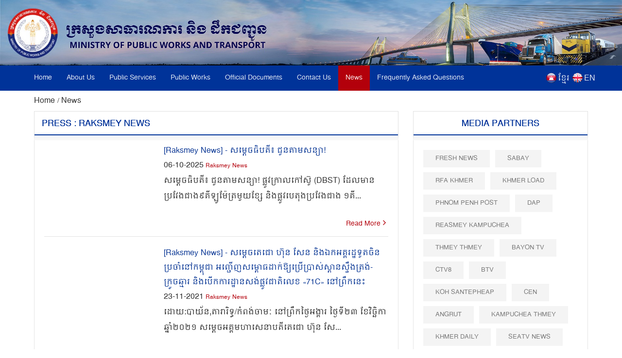

--- FILE ---
content_type: text/html; charset=UTF-8
request_url: https://www.mpwt.gov.kh/en/press?source=199&title=Raksmey+News
body_size: 10581
content:
<!DOCTYPE html>
<html lang = "en">

<head>
    <meta http-equiv="content-type" content="text/html;charset=UTF-8">
    <link rel="shortcut icon" href="https://www.mpwt.gov.kh/public/frontend/images/favicon.ico" type="image/x-icon">
    <title> Press : Raksmey News </title>
    <meta name="description" content=" " />
    <meta name="keywords" content="MPWT - Ministry of Public Works and Transport" />
    
    <!-- facebook meta--> 
    <html prefix="og: http://ogp.me/ns#">
    <meta property="og:type" content="website" />
    <meta property="og:site_name" content="ក្រសួងសាធារណការ និងដឹកជញ្ជូន (MPWT)"/>
    <meta name="twitter:card" content="summary_large_image" />
    <meta name="twitter:image" content="https://www.mpwt.gov.kh/public/uploads/banner/image/1541403910.png">
    <meta name="twitter:title" content="Press : Raksmey News">
    <meta name="twitter:description" content="">
    <meta property="og:url" content="https://www.mpwt.gov.kh/en/press" />
    
    <meta property="og:title" content=" Press : Raksmey News" />
    <meta property="og:description" content="" />
    <meta property="og:image" content="https://www.mpwt.gov.kh/public/uploads/banner/image/1541403910.png" />
    
    

    
    

    
    
   

    
    <link href="https://www.mpwt.gov.kh/public/frontend/css/bootstrap.css" rel="stylesheet">
    <link href="https://www.mpwt.gov.kh/public/frontend/css/style.css" rel="stylesheet">
    <!-- Responsive -->
    <meta http-equiv="X-UA-Compatible" content="IE=edge">
    <meta name="viewport" content="width=device-width, initial-scale=1.0, maximum-scale=1.0, user-scalable=0">
    <link href="https://www.mpwt.gov.kh/public/frontend/css/responsive.css" rel="stylesheet">
    <link href="https://www.mpwt.gov.kh/public/frontend/css/camcyber.css" rel="stylesheet">
        <link href="https://www.mpwt.gov.kh/public/frontend/css/en_styles.css" rel="stylesheet">
    
</head>

<body>
    <div id="fb-root"></div>
    <script>
        (function(d, s, id) {
            var js, fjs = d.getElementsByTagName(s)[0];
            if (d.getElementById(id)) return;
            js = d.createElement(s);
            js.id = id;
            js.src = 'https://connect.facebook.net/en_US/sdk.js#xfbml=1&version=v3.0';
            fjs.parentNode.insertBefore(js, fjs);
        }(document, 'script', 'facebook-jssdk'));
    </script>

    <div class="page-wrapper">
        <!-- Main Header-->
        <header class="main-header">
            <!--Header-Upper-->
            <div class="">
                 <a href="https://www.mpwt.gov.kh/en/home"> <img src="https://www.mpwt.gov.kh/public/uploads/banner/image/1534451400.jpg" class="hidden-xs img img-responsive full-width" /> </a>                 <a href="https://www.mpwt.gov.kh/en/home"><img src="https://www.mpwt.gov.kh/public/uploads/banner/image/1534928468.jpg" class="visible-xs img-responsive" /></a>            </div>
            <!--End Header Upper-->

            <!--Header Lower-->
            <div class="header-lower visible-xs visible-md visible-sm">
                <div class="auto-container">
                    <div class="nav-outer clearfix">
                        <!-- Main Menu -->
                        <nav class="main-menu">
                            <div class="navbar-header">
                                <!-- Toggle Button -->
                                <button type="button" class="navbar-toggle" data-toggle="collapse" data-target=".navbar-collapse">
                                    <span class="icon-bar"></span>
                                    <span class="icon-bar"></span>
                                    <span class="icon-bar"></span>
                                </button>
                            </div>
                           
                           <div class="navbar-collapse collapse clearfix">
    <ul class="navigation clearfix">
        <li class=""><a href="https://www.mpwt.gov.kh/en/home">Home</a></li>
        <li class="dropdown "><a href="#">About Us</a>
            <ul class="padding_ul">
                <li  ><a href="https://www.mpwt.gov.kh/en/about-us/mission-and-vision">Mission and Vision</a></li>
                <!-- <li  ><a href="https://www.mpwt.gov.kh/en/about-us/the-senior-minister">The Minister</a></li> -->
                <li  ><a href="https://www.mpwt.gov.kh/en/about-us/message-from-minister">Message From Minister</a></li>
                <li  ><a href="https://www.mpwt.gov.kh/en/about-us/organization-chart">Organization Chart</a></li>
            </ul>
        </li>

                                                <li class="dropdown "><a href="#">Public Services</a>
                    <ul class="padding_ul">
                                                <li  ><a href="https://www.mpwt.gov.kh/en/public-services/vehicle-registration">Vehicle Registration</a></li>
                                                <li  ><a href="https://www.mpwt.gov.kh/en/public-services/technical-inspection">Technical Inspection</a></li>
                                                <li  ><a href="https://www.mpwt.gov.kh/en/public-services/driver-s-license">Driver&#039;s License</a></li>
                                                <li  ><a href="https://www.mpwt.gov.kh/en/public-services/railway-services">Railway Services</a></li>
                                                <li  ><a href="https://www.mpwt.gov.kh/en/public-services/water-taxi">Water Taxi</a></li>
                                                <li  ><a href="https://www.mpwt.gov.kh/en/public-services/transport-licensing">Transport Licensing</a></li>
                                            </ul>
                </li>
                    
                                                <li class="dropdown "><a href="#">Public Works</a>
                    <ul class="padding_ul">
                                                    <li class="    ">
                                <a href="https://www.mpwt.gov.kh/en/public-works/expressways">Expressways </a>

                                    <ul class="padding_ul">
                                        <li class="sub-menu-active"><a href="https://www.mpwt.gov.kh/en/public-works/expressways">Expressways</a></li>
                                        <li class="sub-menu-active"><a href="https://www.mpwt.gov.kh/en/public-works/expressways/wassip">WASSIP</a></li>
                                    </ul>
                            </li>
                                                    <li class="    dropdown   ">
                                <a href="https://www.mpwt.gov.kh/en/public-works/sewage-system">Sewage systems </a>

                                    <ul class="padding_ul">
                                        <li class="sub-menu-active"><a href="https://www.mpwt.gov.kh/en/public-works/sewage-system">Sewage systems</a></li>
                                        <li class="sub-menu-active"><a href="https://www.mpwt.gov.kh/en/public-works/sewage-system/wassip">WASSIP</a></li>
                                    </ul>
                            </li>
                                                    <li class="    ">
                                <a href="https://www.mpwt.gov.kh/en/public-works/road-infrastructure">Road infrastructure </a>

                                    <ul class="padding_ul">
                                        <li class="sub-menu-active"><a href="https://www.mpwt.gov.kh/en/public-works/road-infrastructure">Road infrastructure</a></li>
                                        <li class="sub-menu-active"><a href="https://www.mpwt.gov.kh/en/public-works/road-infrastructure/wassip">WASSIP</a></li>
                                    </ul>
                            </li>
                                            </ul>
                </li>
                    
                                                 <li class="dropdown "><a href="#">Official Documents</a>
                    <ul class="padding_ul">
                        
                                                                                    <li  ><a href="https://www.mpwt.gov.kh/en/documents/laws">Laws</a></li>
                            
                        
                                                                                    <li  ><a href="https://www.mpwt.gov.kh/en/documents/decree">Royal Decree</a></li>
                            
                        
                                                                                    <li  ><a href="https://www.mpwt.gov.kh/en/documents/sub-decree">Sub-Decree</a></li>
                            
                        
                                                                                    <li  ><a href="https://www.mpwt.gov.kh/en/documents/declaration">Prakas</a></li>
                            
                        
                                                                                    <li  ><a href="https://www.mpwt.gov.kh/en/documents/decision">Decision</a></li>
                            
                        
                                                                                    <li  ><a href="https://www.mpwt.gov.kh/en/documents/instruction">Instruction</a></li>
                            
                        
                                                                                    <li  ><a href="https://www.mpwt.gov.kh/en/documents/notice">Announcements</a></li>
                            
                        
                                                                                    <li  ><a href="https://www.mpwt.gov.kh/en/documents/relevant-documents-of-international-project">International Project</a></li>
                            
                        
                                                                                    <li  ><a href="https://www.mpwt.gov.kh/en/documents/order">Order</a></li>
                            
                        
                                                                                    <li  ><a href="https://www.mpwt.gov.kh/en/documents/policy">Policy</a></li>
                            
                        
                                                                                    <li  ><a href="https://www.mpwt.gov.kh/en/documents/agreement-mou">Agreement &amp; MOU</a></li>
                            
                        
                                                                                    <li  ><a href="https://www.mpwt.gov.kh/en/documents/other">Other</a></li>
                            
                        
                                            </ul>
                </li>
                    

                                                <li class="dropdown "><a href="#">Contact Us</a>
                    <ul class="padding_ul">
                                                   <li  ><a href="https://www.mpwt.gov.kh/en/contact-us/cabinet-of-minister-and-advisors">Cabinet of Minister and Advisors</a></li>
                                                   <li  ><a href="https://www.mpwt.gov.kh/en/contact-us/general-department-of-land-transport">General Department of Land Transport</a></li>
                                                   <li  ><a href="https://www.mpwt.gov.kh/en/contact-us/general-department-of-administration-and-finance">General Department of Administration and Finance</a></li>
                                                   <li  ><a href="https://www.mpwt.gov.kh/en/contact-us/general-department-of-planning-and-policy">General Department of Planning and Policy</a></li>
                                                   <li  ><a href="https://www.mpwt.gov.kh/en/contact-us/general-department-of-techniques">General Department of Techniques</a></li>
                                                   <li  ><a href="https://www.mpwt.gov.kh/en/contact-us/national-institute-of-technical-training-for-public-works-and-transport">TECHO SEN Institute of Public Works and Transport</a></li>
                                                   <li  ><a href="https://www.mpwt.gov.kh/en/contact-us/general-department-of-public-works">General Department of Public Works</a></li>
                                                   <li  ><a href="https://www.mpwt.gov.kh/en/contact-us/department-of-sewerage-system-and-engineering">General Department of Sewerage and Wastewater Management</a></li>
                                                   <li  ><a href="https://www.mpwt.gov.kh/en/contact-us/general-department-of-waterway-and-maritime-transport-and-ports">General Department of Waterway and Maritime Transport, and Ports</a></li>
                                                   <li  ><a href="https://www.mpwt.gov.kh/en/contact-us/general-department-of-logistics">General Department of Logistics</a></li>
                                                   <li  ><a href="https://www.mpwt.gov.kh/en/contact-us/general-inspectorate">General Inspectorate</a></li>
                                                   <li  ><a href="https://www.mpwt.gov.kh/en/contact-us/department-internal-audit">Department Internal Audit</a></li>
                                                   <li  ><a href="https://www.mpwt.gov.kh/en/contact-us/department-railway">Department of Railway</a></li>
                                                   <li  ><a href="https://www.mpwt.gov.kh/en/contact-us/gdtpr">General Department of Technology and Public Relations</a></li>
                                                   <li  ><a href="https://www.mpwt.gov.kh/en/contact-us/procurement-unit">Procurement Unit</a></li>
                                                   <li  ><a href="https://www.mpwt.gov.kh/en/contact-us/customer-support-center">MPWT PUBLIC SERVICE CENTER</a></li>
                                                   <li  ><a href="https://www.mpwt.gov.kh/en/contact-us/provincial-departments">Municipal and Provincial  Department of Public Works and Transport</a></li>
                                            </ul>
                </li>
                    
     

        <li class="active"><a href="https://www.mpwt.gov.kh/en/press">News</a></li>
        <li class=""><a href="https://www.mpwt.gov.kh/en/faq">Frequently Asked Questions</a></li>

        <li class="language visible-lg" style="padding-left:5px;">
            <span style="float:left;padding-top:2px;">
                <a href="https://www.mpwt.gov.kh/en/press">
                    <img src="https://www.mpwt.gov.kh/public/frontend/images/en.png" class="img img-responsive margin_au">
                </a>
            </span>
            <span style="float:right;color:#fff;margin-left:3px;">
                <a href="https://www.mpwt.gov.kh/en/press">EN</a>
            </span>
        </li>
        <li class="language visible-lg" style="">
            <span style="float:left;padding-top:2px;">
                <a href="https://www.mpwt.gov.kh/kh/press">
                    <img src="https://www.mpwt.gov.kh/public/frontend/images/kh.png" class="img img-responsive margin_au">
                </a>
            </span> 
            <span style="float:right;color:#fff;margin-left:3px;">
                <a href="https://www.mpwt.gov.kh/kh/press" class="kh_font">ខ្មែរ</a>
            </span>
        </li>

        <li class="language visible-md visible-sm visible-xs">
            <span>
                <a href="https://www.mpwt.gov.kh/kh/press" style="padding: 7px;">
                    <img src="https://www.mpwt.gov.kh/public/frontend/images/kh.png" class="font_margin margin_au">
                </a>
                <a href="https://www.mpwt.gov.kh/en/press" style="padding: 5px;">
                    <img src="https://www.mpwt.gov.kh/public/frontend/images/en.png" class="font_margin margin_au">
                </a>
            </span>
        </li>
    </ul>
</div>                        </nav>

                    </div>
                </div>
            </div>
            <!--End Header Lower-->
            <!--Header Lower-->
            <div class="header-lower visible-lg">

                <div class="auto-container">
                    <div class="nav-outer clearfix">
                        <!-- Main Menu -->
                        <nav class="main-menu">
                            <div class="navbar-header">
                                <!-- Toggle Button -->
                                <button type="button" class="navbar-toggle" data-toggle="collapse" data-target=".navbar-collapse">
                                    <span class="icon-bar"></span>
                                    <span class="icon-bar"></span>
                                    <span class="icon-bar"></span>
                                </button>
                            </div>
                           
                           <div class="navbar-collapse collapse clearfix">
    <ul class="navigation clearfix">
        <li class=""><a href="https://www.mpwt.gov.kh/en/home">Home</a></li>
        <li class="dropdown "><a href="#">About Us</a>
            <ul class="padding_ul">
                <li  ><a href="https://www.mpwt.gov.kh/en/about-us/mission-and-vision">Mission and Vision</a></li>
                <!-- <li  ><a href="https://www.mpwt.gov.kh/en/about-us/the-senior-minister">The Minister</a></li> -->
                <li  ><a href="https://www.mpwt.gov.kh/en/about-us/message-from-minister">Message From Minister</a></li>
                <li  ><a href="https://www.mpwt.gov.kh/en/about-us/organization-chart">Organization Chart</a></li>
            </ul>
        </li>

                                                <li class="dropdown "><a href="#">Public Services</a>
                    <ul class="padding_ul">
                                                <li  ><a href="https://www.mpwt.gov.kh/en/public-services/vehicle-registration">Vehicle Registration</a></li>
                                                <li  ><a href="https://www.mpwt.gov.kh/en/public-services/technical-inspection">Technical Inspection</a></li>
                                                <li  ><a href="https://www.mpwt.gov.kh/en/public-services/driver-s-license">Driver&#039;s License</a></li>
                                                <li  ><a href="https://www.mpwt.gov.kh/en/public-services/railway-services">Railway Services</a></li>
                                                <li  ><a href="https://www.mpwt.gov.kh/en/public-services/water-taxi">Water Taxi</a></li>
                                                <li  ><a href="https://www.mpwt.gov.kh/en/public-services/transport-licensing">Transport Licensing</a></li>
                                            </ul>
                </li>
                    
                                                <li class="dropdown "><a href="#">Public Works</a>
                    <ul class="padding_ul">
                                                    <li class="    ">
                                <a href="https://www.mpwt.gov.kh/en/public-works/expressways">Expressways </a>

                                    <ul class="padding_ul">
                                        <li class="sub-menu-active"><a href="https://www.mpwt.gov.kh/en/public-works/expressways">Expressways</a></li>
                                        <li class="sub-menu-active"><a href="https://www.mpwt.gov.kh/en/public-works/expressways/wassip">WASSIP</a></li>
                                    </ul>
                            </li>
                                                    <li class="    dropdown   ">
                                <a href="https://www.mpwt.gov.kh/en/public-works/sewage-system">Sewage systems </a>

                                    <ul class="padding_ul">
                                        <li class="sub-menu-active"><a href="https://www.mpwt.gov.kh/en/public-works/sewage-system">Sewage systems</a></li>
                                        <li class="sub-menu-active"><a href="https://www.mpwt.gov.kh/en/public-works/sewage-system/wassip">WASSIP</a></li>
                                    </ul>
                            </li>
                                                    <li class="    ">
                                <a href="https://www.mpwt.gov.kh/en/public-works/road-infrastructure">Road infrastructure </a>

                                    <ul class="padding_ul">
                                        <li class="sub-menu-active"><a href="https://www.mpwt.gov.kh/en/public-works/road-infrastructure">Road infrastructure</a></li>
                                        <li class="sub-menu-active"><a href="https://www.mpwt.gov.kh/en/public-works/road-infrastructure/wassip">WASSIP</a></li>
                                    </ul>
                            </li>
                                            </ul>
                </li>
                    
                                                 <li class="dropdown "><a href="#">Official Documents</a>
                    <ul class="padding_ul">
                        
                                                                                    <li  ><a href="https://www.mpwt.gov.kh/en/documents/laws">Laws</a></li>
                            
                        
                                                                                    <li  ><a href="https://www.mpwt.gov.kh/en/documents/decree">Royal Decree</a></li>
                            
                        
                                                                                    <li  ><a href="https://www.mpwt.gov.kh/en/documents/sub-decree">Sub-Decree</a></li>
                            
                        
                                                                                    <li  ><a href="https://www.mpwt.gov.kh/en/documents/declaration">Prakas</a></li>
                            
                        
                                                                                    <li  ><a href="https://www.mpwt.gov.kh/en/documents/decision">Decision</a></li>
                            
                        
                                                                                    <li  ><a href="https://www.mpwt.gov.kh/en/documents/instruction">Instruction</a></li>
                            
                        
                                                                                    <li  ><a href="https://www.mpwt.gov.kh/en/documents/notice">Announcements</a></li>
                            
                        
                                                                                    <li  ><a href="https://www.mpwt.gov.kh/en/documents/relevant-documents-of-international-project">International Project</a></li>
                            
                        
                                                                                    <li  ><a href="https://www.mpwt.gov.kh/en/documents/order">Order</a></li>
                            
                        
                                                                                    <li  ><a href="https://www.mpwt.gov.kh/en/documents/policy">Policy</a></li>
                            
                        
                                                                                    <li  ><a href="https://www.mpwt.gov.kh/en/documents/agreement-mou">Agreement &amp; MOU</a></li>
                            
                        
                                                                                    <li  ><a href="https://www.mpwt.gov.kh/en/documents/other">Other</a></li>
                            
                        
                                            </ul>
                </li>
                    

                                                <li class="dropdown "><a href="#">Contact Us</a>
                    <ul class="padding_ul">
                                                   <li  ><a href="https://www.mpwt.gov.kh/en/contact-us/cabinet-of-minister-and-advisors">Cabinet of Minister and Advisors</a></li>
                                                   <li  ><a href="https://www.mpwt.gov.kh/en/contact-us/general-department-of-land-transport">General Department of Land Transport</a></li>
                                                   <li  ><a href="https://www.mpwt.gov.kh/en/contact-us/general-department-of-administration-and-finance">General Department of Administration and Finance</a></li>
                                                   <li  ><a href="https://www.mpwt.gov.kh/en/contact-us/general-department-of-planning-and-policy">General Department of Planning and Policy</a></li>
                                                   <li  ><a href="https://www.mpwt.gov.kh/en/contact-us/general-department-of-techniques">General Department of Techniques</a></li>
                                                   <li  ><a href="https://www.mpwt.gov.kh/en/contact-us/national-institute-of-technical-training-for-public-works-and-transport">TECHO SEN Institute of Public Works and Transport</a></li>
                                                   <li  ><a href="https://www.mpwt.gov.kh/en/contact-us/general-department-of-public-works">General Department of Public Works</a></li>
                                                   <li  ><a href="https://www.mpwt.gov.kh/en/contact-us/department-of-sewerage-system-and-engineering">General Department of Sewerage and Wastewater Management</a></li>
                                                   <li  ><a href="https://www.mpwt.gov.kh/en/contact-us/general-department-of-waterway-and-maritime-transport-and-ports">General Department of Waterway and Maritime Transport, and Ports</a></li>
                                                   <li  ><a href="https://www.mpwt.gov.kh/en/contact-us/general-department-of-logistics">General Department of Logistics</a></li>
                                                   <li  ><a href="https://www.mpwt.gov.kh/en/contact-us/general-inspectorate">General Inspectorate</a></li>
                                                   <li  ><a href="https://www.mpwt.gov.kh/en/contact-us/department-internal-audit">Department Internal Audit</a></li>
                                                   <li  ><a href="https://www.mpwt.gov.kh/en/contact-us/department-railway">Department of Railway</a></li>
                                                   <li  ><a href="https://www.mpwt.gov.kh/en/contact-us/gdtpr">General Department of Technology and Public Relations</a></li>
                                                   <li  ><a href="https://www.mpwt.gov.kh/en/contact-us/procurement-unit">Procurement Unit</a></li>
                                                   <li  ><a href="https://www.mpwt.gov.kh/en/contact-us/customer-support-center">MPWT PUBLIC SERVICE CENTER</a></li>
                                                   <li  ><a href="https://www.mpwt.gov.kh/en/contact-us/provincial-departments">Municipal and Provincial  Department of Public Works and Transport</a></li>
                                            </ul>
                </li>
                    
     

        <li class="active"><a href="https://www.mpwt.gov.kh/en/press">News</a></li>
        <li class=""><a href="https://www.mpwt.gov.kh/en/faq">Frequently Asked Questions</a></li>

        <li class="language visible-lg" style="padding-left:5px;">
            <span style="float:left;padding-top:2px;">
                <a href="https://www.mpwt.gov.kh/en/press">
                    <img src="https://www.mpwt.gov.kh/public/frontend/images/en.png" class="img img-responsive margin_au">
                </a>
            </span>
            <span style="float:right;color:#fff;margin-left:3px;">
                <a href="https://www.mpwt.gov.kh/en/press">EN</a>
            </span>
        </li>
        <li class="language visible-lg" style="">
            <span style="float:left;padding-top:2px;">
                <a href="https://www.mpwt.gov.kh/kh/press">
                    <img src="https://www.mpwt.gov.kh/public/frontend/images/kh.png" class="img img-responsive margin_au">
                </a>
            </span> 
            <span style="float:right;color:#fff;margin-left:3px;">
                <a href="https://www.mpwt.gov.kh/kh/press" class="kh_font">ខ្មែរ</a>
            </span>
        </li>

        <li class="language visible-md visible-sm visible-xs">
            <span>
                <a href="https://www.mpwt.gov.kh/kh/press" style="padding: 7px;">
                    <img src="https://www.mpwt.gov.kh/public/frontend/images/kh.png" class="font_margin margin_au">
                </a>
                <a href="https://www.mpwt.gov.kh/en/press" style="padding: 5px;">
                    <img src="https://www.mpwt.gov.kh/public/frontend/images/en.png" class="font_margin margin_au">
                </a>
            </span>
        </li>
    </ul>
</div>                        </nav>

                    </div>
                </div>
            </div>
            <!--End Header Lower-->

            <!--Sticky Header-->
            <div class="sticky-header">
                <div class="auto-container clearfix">
                    <div class="right-col">
                        <!-- Main Menu -->
                        <nav class="main-menu">
                            <div class="navbar-header">
                                <!-- Toggle Button -->
                                <button type="button" class="navbar-toggle" data-toggle="collapse" data-target=".navbar-collapse">
                                    <span class="icon-bar"></span>
                                    <span class="icon-bar"></span>
                                    <span class="icon-bar"></span>
                                </button>
                            </div>
                           
                           <div class="navbar-collapse collapse clearfix">
    <ul class="navigation clearfix">
        <li class=""><a href="https://www.mpwt.gov.kh/en/home">Home</a></li>
        <li class="dropdown "><a href="#">About Us</a>
            <ul class="padding_ul">
                <li  ><a href="https://www.mpwt.gov.kh/en/about-us/mission-and-vision">Mission and Vision</a></li>
                <!-- <li  ><a href="https://www.mpwt.gov.kh/en/about-us/the-senior-minister">The Minister</a></li> -->
                <li  ><a href="https://www.mpwt.gov.kh/en/about-us/message-from-minister">Message From Minister</a></li>
                <li  ><a href="https://www.mpwt.gov.kh/en/about-us/organization-chart">Organization Chart</a></li>
            </ul>
        </li>

                                                <li class="dropdown "><a href="#">Public Services</a>
                    <ul class="padding_ul">
                                                <li  ><a href="https://www.mpwt.gov.kh/en/public-services/vehicle-registration">Vehicle Registration</a></li>
                                                <li  ><a href="https://www.mpwt.gov.kh/en/public-services/technical-inspection">Technical Inspection</a></li>
                                                <li  ><a href="https://www.mpwt.gov.kh/en/public-services/driver-s-license">Driver&#039;s License</a></li>
                                                <li  ><a href="https://www.mpwt.gov.kh/en/public-services/railway-services">Railway Services</a></li>
                                                <li  ><a href="https://www.mpwt.gov.kh/en/public-services/water-taxi">Water Taxi</a></li>
                                                <li  ><a href="https://www.mpwt.gov.kh/en/public-services/transport-licensing">Transport Licensing</a></li>
                                            </ul>
                </li>
                    
                                                <li class="dropdown "><a href="#">Public Works</a>
                    <ul class="padding_ul">
                                                    <li class="    ">
                                <a href="https://www.mpwt.gov.kh/en/public-works/expressways">Expressways </a>

                                    <ul class="padding_ul">
                                        <li class="sub-menu-active"><a href="https://www.mpwt.gov.kh/en/public-works/expressways">Expressways</a></li>
                                        <li class="sub-menu-active"><a href="https://www.mpwt.gov.kh/en/public-works/expressways/wassip">WASSIP</a></li>
                                    </ul>
                            </li>
                                                    <li class="    dropdown   ">
                                <a href="https://www.mpwt.gov.kh/en/public-works/sewage-system">Sewage systems </a>

                                    <ul class="padding_ul">
                                        <li class="sub-menu-active"><a href="https://www.mpwt.gov.kh/en/public-works/sewage-system">Sewage systems</a></li>
                                        <li class="sub-menu-active"><a href="https://www.mpwt.gov.kh/en/public-works/sewage-system/wassip">WASSIP</a></li>
                                    </ul>
                            </li>
                                                    <li class="    ">
                                <a href="https://www.mpwt.gov.kh/en/public-works/road-infrastructure">Road infrastructure </a>

                                    <ul class="padding_ul">
                                        <li class="sub-menu-active"><a href="https://www.mpwt.gov.kh/en/public-works/road-infrastructure">Road infrastructure</a></li>
                                        <li class="sub-menu-active"><a href="https://www.mpwt.gov.kh/en/public-works/road-infrastructure/wassip">WASSIP</a></li>
                                    </ul>
                            </li>
                                            </ul>
                </li>
                    
                                                 <li class="dropdown "><a href="#">Official Documents</a>
                    <ul class="padding_ul">
                        
                                                                                    <li  ><a href="https://www.mpwt.gov.kh/en/documents/laws">Laws</a></li>
                            
                        
                                                                                    <li  ><a href="https://www.mpwt.gov.kh/en/documents/decree">Royal Decree</a></li>
                            
                        
                                                                                    <li  ><a href="https://www.mpwt.gov.kh/en/documents/sub-decree">Sub-Decree</a></li>
                            
                        
                                                                                    <li  ><a href="https://www.mpwt.gov.kh/en/documents/declaration">Prakas</a></li>
                            
                        
                                                                                    <li  ><a href="https://www.mpwt.gov.kh/en/documents/decision">Decision</a></li>
                            
                        
                                                                                    <li  ><a href="https://www.mpwt.gov.kh/en/documents/instruction">Instruction</a></li>
                            
                        
                                                                                    <li  ><a href="https://www.mpwt.gov.kh/en/documents/notice">Announcements</a></li>
                            
                        
                                                                                    <li  ><a href="https://www.mpwt.gov.kh/en/documents/relevant-documents-of-international-project">International Project</a></li>
                            
                        
                                                                                    <li  ><a href="https://www.mpwt.gov.kh/en/documents/order">Order</a></li>
                            
                        
                                                                                    <li  ><a href="https://www.mpwt.gov.kh/en/documents/policy">Policy</a></li>
                            
                        
                                                                                    <li  ><a href="https://www.mpwt.gov.kh/en/documents/agreement-mou">Agreement &amp; MOU</a></li>
                            
                        
                                                                                    <li  ><a href="https://www.mpwt.gov.kh/en/documents/other">Other</a></li>
                            
                        
                                            </ul>
                </li>
                    

                                                <li class="dropdown "><a href="#">Contact Us</a>
                    <ul class="padding_ul">
                                                   <li  ><a href="https://www.mpwt.gov.kh/en/contact-us/cabinet-of-minister-and-advisors">Cabinet of Minister and Advisors</a></li>
                                                   <li  ><a href="https://www.mpwt.gov.kh/en/contact-us/general-department-of-land-transport">General Department of Land Transport</a></li>
                                                   <li  ><a href="https://www.mpwt.gov.kh/en/contact-us/general-department-of-administration-and-finance">General Department of Administration and Finance</a></li>
                                                   <li  ><a href="https://www.mpwt.gov.kh/en/contact-us/general-department-of-planning-and-policy">General Department of Planning and Policy</a></li>
                                                   <li  ><a href="https://www.mpwt.gov.kh/en/contact-us/general-department-of-techniques">General Department of Techniques</a></li>
                                                   <li  ><a href="https://www.mpwt.gov.kh/en/contact-us/national-institute-of-technical-training-for-public-works-and-transport">TECHO SEN Institute of Public Works and Transport</a></li>
                                                   <li  ><a href="https://www.mpwt.gov.kh/en/contact-us/general-department-of-public-works">General Department of Public Works</a></li>
                                                   <li  ><a href="https://www.mpwt.gov.kh/en/contact-us/department-of-sewerage-system-and-engineering">General Department of Sewerage and Wastewater Management</a></li>
                                                   <li  ><a href="https://www.mpwt.gov.kh/en/contact-us/general-department-of-waterway-and-maritime-transport-and-ports">General Department of Waterway and Maritime Transport, and Ports</a></li>
                                                   <li  ><a href="https://www.mpwt.gov.kh/en/contact-us/general-department-of-logistics">General Department of Logistics</a></li>
                                                   <li  ><a href="https://www.mpwt.gov.kh/en/contact-us/general-inspectorate">General Inspectorate</a></li>
                                                   <li  ><a href="https://www.mpwt.gov.kh/en/contact-us/department-internal-audit">Department Internal Audit</a></li>
                                                   <li  ><a href="https://www.mpwt.gov.kh/en/contact-us/department-railway">Department of Railway</a></li>
                                                   <li  ><a href="https://www.mpwt.gov.kh/en/contact-us/gdtpr">General Department of Technology and Public Relations</a></li>
                                                   <li  ><a href="https://www.mpwt.gov.kh/en/contact-us/procurement-unit">Procurement Unit</a></li>
                                                   <li  ><a href="https://www.mpwt.gov.kh/en/contact-us/customer-support-center">MPWT PUBLIC SERVICE CENTER</a></li>
                                                   <li  ><a href="https://www.mpwt.gov.kh/en/contact-us/provincial-departments">Municipal and Provincial  Department of Public Works and Transport</a></li>
                                            </ul>
                </li>
                    
     

        <li class="active"><a href="https://www.mpwt.gov.kh/en/press">News</a></li>
        <li class=""><a href="https://www.mpwt.gov.kh/en/faq">Frequently Asked Questions</a></li>

        <li class="language visible-lg" style="padding-left:5px;">
            <span style="float:left;padding-top:2px;">
                <a href="https://www.mpwt.gov.kh/en/press">
                    <img src="https://www.mpwt.gov.kh/public/frontend/images/en.png" class="img img-responsive margin_au">
                </a>
            </span>
            <span style="float:right;color:#fff;margin-left:3px;">
                <a href="https://www.mpwt.gov.kh/en/press">EN</a>
            </span>
        </li>
        <li class="language visible-lg" style="">
            <span style="float:left;padding-top:2px;">
                <a href="https://www.mpwt.gov.kh/kh/press">
                    <img src="https://www.mpwt.gov.kh/public/frontend/images/kh.png" class="img img-responsive margin_au">
                </a>
            </span> 
            <span style="float:right;color:#fff;margin-left:3px;">
                <a href="https://www.mpwt.gov.kh/kh/press" class="kh_font">ខ្មែរ</a>
            </span>
        </li>

        <li class="language visible-md visible-sm visible-xs">
            <span>
                <a href="https://www.mpwt.gov.kh/kh/press" style="padding: 7px;">
                    <img src="https://www.mpwt.gov.kh/public/frontend/images/kh.png" class="font_margin margin_au">
                </a>
                <a href="https://www.mpwt.gov.kh/en/press" style="padding: 5px;">
                    <img src="https://www.mpwt.gov.kh/public/frontend/images/en.png" class="font_margin margin_au">
                </a>
            </span>
        </li>
    </ul>
</div>                        </nav>

                    </div>

                </div>
            </div>

        </header>
        <!--End Main Header -->

            

  <style type="text/css">
      .museum-block1{
          margin-bottom:20px;
      }
  </style>
  <div class="container sidebar-page-container">
      <div class="auto-container">
            <div class="breadcrumd"><small> <a href="https://www.mpwt.gov.kh/en/home"> Home </a>/ <a href="https://www.mpwt.gov.kh/en/news"> News </a> </small></div>
          <div class="row clearfix">
              
                <!--Content Side-->
                <div class="content-side col-md-8">
                    <div class="page-header">
                        <h1 class="font-i padding-left1">Press : Raksmey News</h1>
                    </div>
                    <div class="inner-news">
                      <div class="blog-list">
                                                                                                                                              <div class="blog-post style-two">
                                  <div class="row clearfix">
                                      <div class="image-column col-md-4">
                                          <div class="image">
                                                                                                                                                                                 
                                             

                                                                                        
                                            <a href="https://www.mpwt.gov.kh/en/press/46849"><img src="https://file.mpwt.gov.kh/v3/get-file/68e382002122b?size=L" alt=""></a>
                                          </div>
                                      </div>
                                      <div class="content-column col-md-8">
                                          <div class="inner">
                                             
                                              <div class="upper-box1 ">
                                                  <i class="fa9 fa-angle-right9 " aria-hidden="true"></i>
                                                  <h3>
                                                     <a href="https://www.mpwt.gov.kh/en/press/46849" > [Raksmey News] -  សម្តេចធិបតី៖ ជូនតាមសន្យា!</a>  &nbsp;
                                                     
                                                      <div class="post-time22"> 
                                                          <span class="date-format">2025-10-06</span>
                                                          <span class="post-type11"> <a href="https://www.mpwt.gov.kh/en/press?source=199&amp;title=Raksmey+News" >Raksmey News</a> </span> 
                                                      </div>
                                                  </h3>
                                              </div>
                                              <div class="lower-box">
                                                  <div class="text font-i2">
                                                                                                             <p>សម្តេចធិបតី៖ ជូនតាមសន្យា!

ផ្លូវក្រាលកៅស៊ូ (DBST) ដែលមានប្រវែងជាង៩គីឡូម៉ែត្រមួយខ្សែ និងផ្លូវបេតុងប្រវែងជាង ១គី...</p>

                                                  </div>
                                                  <div class="">
                                                    <a href="https://www.mpwt.gov.kh/en/press/46849"><span style="" class="view_more view-more">Read More<i  class=" fa fa-angle-right" aria-hidden="true"></i></span></a>
                                                  </div>
                                              </div>
                                          </div>
                                      </div>
                                  </div>
                              </div>
                                                                                                                      <div class="blog-post style-two">
                                  <div class="row clearfix">
                                      <div class="image-column col-md-4">
                                          <div class="image">
                                                                                                                                                                                 
                                             

                                                                                        
                                            <a href="https://www.mpwt.gov.kh/en/press/20283"><img src="https://file.mpwt.gov.kh/v2/public/uploads/NEWS/WEB/2021112301/619c451627eee.jpeg" alt=""></a>
                                          </div>
                                      </div>
                                      <div class="content-column col-md-8">
                                          <div class="inner">
                                             
                                              <div class="upper-box1 ">
                                                  <i class="fa9 fa-angle-right9 " aria-hidden="true"></i>
                                                  <h3>
                                                     <a href="https://www.mpwt.gov.kh/en/press/20283" > [Raksmey News] -  សម្តេចតេជោ ហ៊ុន សែន និងឯកអគ្គរដ្ឋទូតចិន ប្រចាំនៅកម្ពុជា អញ្ជើញសម្ពោធដាក់ឱ្យប្រើប្រាស់ស្ពានស្ទឹងត្រង់-ក្រូចឆ្មារ និងបើកការដ្ឋានសង់ផ្លូវជាតិលេខ «71C» នៅព្រឹកនេះ</a>  &nbsp;
                                                     
                                                      <div class="post-time22"> 
                                                          <span class="date-format">2021-11-23</span>
                                                          <span class="post-type11"> <a href="https://www.mpwt.gov.kh/en/press?source=199&amp;title=Raksmey+News" >Raksmey News</a> </span> 
                                                      </div>
                                                  </h3>
                                              </div>
                                              <div class="lower-box">
                                                  <div class="text font-i2">
                                                                                                             <p>ដោយ:បាយ័ន,តារារិទ្ធ/កំពង់ចាមៈ នៅព្រឹកថ្ងៃអង្គារ ថ្ងៃទី២៣ ខែវិច្ឆិកា ឆ្នាំ២០២១ សម្តេចអគ្គមហាសេនាបតីតេជោ ហ៊ុន សែ...</p>

                                                  </div>
                                                  <div class="">
                                                    <a href="https://www.mpwt.gov.kh/en/press/20283"><span style="" class="view_more view-more">Read More<i  class=" fa fa-angle-right" aria-hidden="true"></i></span></a>
                                                  </div>
                                              </div>
                                          </div>
                                      </div>
                                  </div>
                              </div>
                                                                                                                      <div class="blog-post style-two">
                                  <div class="row clearfix">
                                      <div class="image-column col-md-4">
                                          <div class="image">
                                                                                                                                                                                 
                                             

                                                                                        
                                            <a href="https://www.mpwt.gov.kh/en/press/20282"><img src="https://file.mpwt.gov.kh/v2/public/uploads/NEWS/WEB/2021112301/1920x1200/619c44bd34e6b.jpeg" alt=""></a>
                                          </div>
                                      </div>
                                      <div class="content-column col-md-8">
                                          <div class="inner">
                                             
                                              <div class="upper-box1 ">
                                                  <i class="fa9 fa-angle-right9 " aria-hidden="true"></i>
                                                  <h3>
                                                     <a href="https://www.mpwt.gov.kh/en/press/20282" > [Raksmey News] -  សម្តេច​ហ៊ុនសែន​អញ្ជើញ​សម្ភោ​ធ​“​ស្ពាន​មិត្តភាព​កម្ពុជា​-​ចិន ស្ទឹងត្រង់​-​ក្រូចឆ្មារ​”​និង “​បើក​ការដ្ឋាន​សាងសង់​ផ្លូវជាតិ​លេខ​៧១C”</a>  &nbsp;
                                                     
                                                      <div class="post-time22"> 
                                                          <span class="date-format">2021-11-23</span>
                                                          <span class="post-type11"> <a href="https://www.mpwt.gov.kh/en/press?source=199&amp;title=Raksmey+News" >Raksmey News</a> </span> 
                                                      </div>
                                                  </h3>
                                              </div>
                                              <div class="lower-box">
                                                  <div class="text font-i2">
                                                                                                             <p>ដោយ​៖​តារា​រិ​ទ្ធ​/​ភ្នំពេញ​៖​ជាមួយ​ការ​សម្ភោ​ធ​ដាក់​ឲ្យ​ប្រើប្រាស់​ជា​ផ្លូវការ​“​ស្ពាន​មិត្តភាព​កម្ពុជា​-​ចិន...</p>

                                                  </div>
                                                  <div class="">
                                                    <a href="https://www.mpwt.gov.kh/en/press/20282"><span style="" class="view_more view-more">Read More<i  class=" fa fa-angle-right" aria-hidden="true"></i></span></a>
                                                  </div>
                                              </div>
                                          </div>
                                      </div>
                                  </div>
                              </div>
                                                                                                                      <div class="blog-post style-two">
                                  <div class="row clearfix">
                                      <div class="image-column col-md-4">
                                          <div class="image">
                                                                                                                                                                                 
                                             

                                                                                        
                                            <a href="https://www.mpwt.gov.kh/en/press/20227"><img src="https://file.mpwt.gov.kh/v2/public/uploads/NEWS/WEB/2021111708/6194b92181e53.jpeg" alt=""></a>
                                          </div>
                                      </div>
                                      <div class="content-column col-md-8">
                                          <div class="inner">
                                             
                                              <div class="upper-box1 ">
                                                  <i class="fa9 fa-angle-right9 " aria-hidden="true"></i>
                                                  <h3>
                                                     <a href="https://www.mpwt.gov.kh/en/press/20227" > [Raksmey News] -  នគ​បាល​ចរាចរណ៍​ផ្លូវគោក ខេត្តពោធិ៍សាត់ ចុះ​បំពាក់​មួក​ការពារ​សុវត្ថិភាព និង​ចែក​ខិតប័ណ្ណ ផ្សព្វផ្សាយ ស្តីពី​ច្បាប់​ចរាចរណ៍​ផ្លូវគោក ដល់​ប្រជាពលរដ្ឋ នៅក្នុង​ក្រុង​ពោធិ៍សាត់</a>  &nbsp;
                                                     
                                                      <div class="post-time22"> 
                                                          <span class="date-format">2021-11-17</span>
                                                          <span class="post-type11"> <a href="https://www.mpwt.gov.kh/en/press?source=199&amp;title=Raksmey+News" >Raksmey News</a> </span> 
                                                      </div>
                                                  </h3>
                                              </div>
                                              <div class="lower-box">
                                                  <div class="text font-i2">
                                                                                                             <p>ដោយៈ រិ​ទ្ធិ​សែន / ពោធិ៍សាត់​៖ នៅ​ព្រឹក​ថ្ងៃទី​១៧ ខែវិច្ឆិកា ឆ្នាំ​២០២១ ស្នងការរង នគ​បាល សណ្តាប់ធ្នាប់ ខេត្តពោ...</p>

                                                  </div>
                                                  <div class="">
                                                    <a href="https://www.mpwt.gov.kh/en/press/20227"><span style="" class="view_more view-more">Read More<i  class=" fa fa-angle-right" aria-hidden="true"></i></span></a>
                                                  </div>
                                              </div>
                                          </div>
                                      </div>
                                  </div>
                              </div>
                                                                                                                      <div class="blog-post style-two">
                                  <div class="row clearfix">
                                      <div class="image-column col-md-4">
                                          <div class="image">
                                                                                                                                                                                 
                                             

                                                                                        
                                            <a href="https://www.mpwt.gov.kh/en/press/20217"><img src="https://file.mpwt.gov.kh/v2/public/uploads/NEWS/WEB/2021111702/61946ab7f381a.jpeg" alt=""></a>
                                          </div>
                                      </div>
                                      <div class="content-column col-md-8">
                                          <div class="inner">
                                             
                                              <div class="upper-box1 ">
                                                  <i class="fa9 fa-angle-right9 " aria-hidden="true"></i>
                                                  <h3>
                                                     <a href="https://www.mpwt.gov.kh/en/press/20217" > [Raksmey News] -  សមត្ថកិច្ច ទុកពេល ៣ ថ្ងៃ ឱ្យអាជីវករ រុះរើឱ្យអស់ ដើម្បីរំដោះចិញ្ចើមផ្លូវ ២៧១ ពីការបង្កប៉ះពាល់ សណ្តាប់ធ្នាប់ សុវត្ថិភាពចរាចរណ៍ នៅម្តុំខ្លោងទ្វារ វត្តសន្សំកុសល</a>  &nbsp;
                                                     
                                                      <div class="post-time22"> 
                                                          <span class="date-format">2021-11-16</span>
                                                          <span class="post-type11"> <a href="https://www.mpwt.gov.kh/en/press?source=199&amp;title=Raksmey+News" >Raksmey News</a> </span> 
                                                      </div>
                                                  </h3>
                                              </div>
                                              <div class="lower-box">
                                                  <div class="text font-i2">
                                                                                                             <p>ដោយៈ សម្បត្តិ / ភ្នំពេញ៖ នៅព្រឹកថ្ងៃទី១៦ ខែវិច្ឆិកា ឆ្នាំ២០២១ កម្លាំងនគរបាលការិយា ល័យ សណ្តាប់ធ្នាប់ នៃស្នងការដ...</p>

                                                  </div>
                                                  <div class="">
                                                    <a href="https://www.mpwt.gov.kh/en/press/20217"><span style="" class="view_more view-more">Read More<i  class=" fa fa-angle-right" aria-hidden="true"></i></span></a>
                                                  </div>
                                              </div>
                                          </div>
                                      </div>
                                  </div>
                              </div>
                                                                                                                      <div class="blog-post style-two">
                                  <div class="row clearfix">
                                      <div class="image-column col-md-4">
                                          <div class="image">
                                                                                                                                                                                 
                                             

                                                                                        
                                            <a href="https://www.mpwt.gov.kh/en/press/20202"><img src="https://file.mpwt.gov.kh/v2/public/uploads/NEWS/WEB/2021111607/6193586ee6470.jpeg" alt=""></a>
                                          </div>
                                      </div>
                                      <div class="content-column col-md-8">
                                          <div class="inner">
                                             
                                              <div class="upper-box1 ">
                                                  <i class="fa9 fa-angle-right9 " aria-hidden="true"></i>
                                                  <h3>
                                                     <a href="https://www.mpwt.gov.kh/en/press/20202" > [Raksmey News] -  បើក​ការដ្ឋាន​ស្ថាបនា​ផ្លូវ​បេតុង ១​ខ្សែ នៅ​ភូមិ​កូនដំរី ប្រើ​កញ្ចប់​គម្រោង​ថវិកា មូលនិធិ​សង្កាត់​និមិត្ត ឆ្នាំ​២០២១</a>  &nbsp;
                                                     
                                                      <div class="post-time22"> 
                                                          <span class="date-format">2021-11-16</span>
                                                          <span class="post-type11"> <a href="https://www.mpwt.gov.kh/en/press?source=199&amp;title=Raksmey+News" >Raksmey News</a> </span> 
                                                      </div>
                                                  </h3>
                                              </div>
                                              <div class="lower-box">
                                                  <div class="text font-i2">
                                                                                                             <p>ដោយ : ប​.​ជ័យ / បន្ទាយ​មាន​ជ័​យៈ រដ្ឋបាល​ក្រុង​ប៉ោយប៉ែត​បាន​បើក​ការដ្ឋាន​ស្ថាបនា ផ្លូវ​បេតុង ១​ខ្សែ នៅ​ភូមិ​កូ...</p>

                                                  </div>
                                                  <div class="">
                                                    <a href="https://www.mpwt.gov.kh/en/press/20202"><span style="" class="view_more view-more">Read More<i  class=" fa fa-angle-right" aria-hidden="true"></i></span></a>
                                                  </div>
                                              </div>
                                          </div>
                                      </div>
                                  </div>
                              </div>
                                                                                                                      <div class="blog-post style-two">
                                  <div class="row clearfix">
                                      <div class="image-column col-md-4">
                                          <div class="image">
                                                                                                                                                                                 
                                             

                                                                                        
                                            <a href="https://www.mpwt.gov.kh/en/press/20158"><img src="https://file.mpwt.gov.kh/v2/public/uploads/NEWS/WEB/2021111504/6191df49f0839.jpeg" alt=""></a>
                                          </div>
                                      </div>
                                      <div class="content-column col-md-8">
                                          <div class="inner">
                                             
                                              <div class="upper-box1 ">
                                                  <i class="fa9 fa-angle-right9 " aria-hidden="true"></i>
                                                  <h3>
                                                     <a href="https://www.mpwt.gov.kh/en/press/20158" > [Raksmey News] -  ខេត្តសៀមរាបត្រៀមទទួលទេសចរចាក់វ៉ាក់សាំងរួចនាខែមករាឆ្នាំ២០២២</a>  &nbsp;
                                                     
                                                      <div class="post-time22"> 
                                                          <span class="date-format">2021-11-14</span>
                                                          <span class="post-type11"> <a href="https://www.mpwt.gov.kh/en/press?source=199&amp;title=Raksmey+News" >Raksmey News</a> </span> 
                                                      </div>
                                                  </h3>
                                              </div>
                                              <div class="lower-box">
                                                  <div class="text font-i2">
                                                                                                             <p>ដោយ:បាយ័ន/សៀមរាបៈគម្រោងស្ថាបនាហេដ្ឋារចនាសម្ព័ន្ធផ្លូវចំនួន៣៨ ខ្សែ ក្នុងក្រុងសៀមរាបនឹងត្រូវបញ្ចប់ការ សាងសង់ជាស្...</p>

                                                  </div>
                                                  <div class="">
                                                    <a href="https://www.mpwt.gov.kh/en/press/20158"><span style="" class="view_more view-more">Read More<i  class=" fa fa-angle-right" aria-hidden="true"></i></span></a>
                                                  </div>
                                              </div>
                                          </div>
                                      </div>
                                  </div>
                              </div>
                                                                                                                      <div class="blog-post style-two">
                                  <div class="row clearfix">
                                      <div class="image-column col-md-4">
                                          <div class="image">
                                                                                                                                                                                 
                                             

                                                                                        
                                            <a href="https://www.mpwt.gov.kh/en/press/20106"><img src="https://file.mpwt.gov.kh/v2/public/uploads/NEWS/WEB/2021111208/618e24b408bc8.jpeg" alt=""></a>
                                          </div>
                                      </div>
                                      <div class="content-column col-md-8">
                                          <div class="inner">
                                             
                                              <div class="upper-box1 ">
                                                  <i class="fa9 fa-angle-right9 " aria-hidden="true"></i>
                                                  <h3>
                                                     <a href="https://www.mpwt.gov.kh/en/press/20106" > [Raksmey News] -  ទេសរដ្ឋមន្ត្រី ស៊ុន ចាន់ថុល​៖ កម្ពុជា​ត្រូវការ​ថវិកា ប្រមាណ ៤៨ ពាន់​លាន​ដុល្លារ អាមេរិក ដើម្បី អនុវត្ត​គម្រោង​ចំនួន ៣៣០ ក្នុង​ផែនការមេ ប្រព័ន្ធ​ដឹកជញ្ជូន ពហុ​មធ្យោបាយ និង​ការតភ្ជាប់ ក្នុង​រយៈពេល ១០ ឆ្នាំ​ខាងមុខ​</a>  &nbsp;
                                                     
                                                      <div class="post-time22"> 
                                                          <span class="date-format">2021-11-12</span>
                                                          <span class="post-type11"> <a href="https://www.mpwt.gov.kh/en/press?source=199&amp;title=Raksmey+News" >Raksmey News</a> </span> 
                                                      </div>
                                                  </h3>
                                              </div>
                                              <div class="lower-box">
                                                  <div class="text font-i2">
                                                                                                             <p>ដោយៈ សុផល / ភ្នំពេញ​៖ បញ្ហា​គ្រោះថ្នាក់​ចរាចរណ៍ ដែល​កើតមាន​ជា​រៀងរាល់ឆ្នាំ នៅក្នុង​តំបន់ អាស៊ាន ទាមទារ​ឱ្យមាន​...</p>

                                                  </div>
                                                  <div class="">
                                                    <a href="https://www.mpwt.gov.kh/en/press/20106"><span style="" class="view_more view-more">Read More<i  class=" fa fa-angle-right" aria-hidden="true"></i></span></a>
                                                  </div>
                                              </div>
                                          </div>
                                      </div>
                                  </div>
                              </div>
                                                                                                                      <div class="blog-post style-two">
                                  <div class="row clearfix">
                                      <div class="image-column col-md-4">
                                          <div class="image">
                                                                                                                                                                                 
                                             

                                                                                        
                                            <a href="https://www.mpwt.gov.kh/en/press/20105"><img src="https://file.mpwt.gov.kh/v2/public/uploads/NEWS/WEB/2021111208/618e24487bd1f.jpeg" alt=""></a>
                                          </div>
                                      </div>
                                      <div class="content-column col-md-8">
                                          <div class="inner">
                                             
                                              <div class="upper-box1 ">
                                                  <i class="fa9 fa-angle-right9 " aria-hidden="true"></i>
                                                  <h3>
                                                     <a href="https://www.mpwt.gov.kh/en/press/20105" > [Raksmey News] -  លោក​ទេសរដ្ឋមន្ត្រី ស៊ុន ចាន់ថុល ដឹកនាំ​កិច្ចប្រជុំ​រដ្ឋមន្ត្រី ដឹកជញ្ជូន​អាស៊ាន លើក​ទី​២៧ ជាមួយ​ក្រុមប្រឹក្សា​ធុរកិច្ច អាស៊ាន​-​សហរដ្ឋអាមេរិក</a>  &nbsp;
                                                     
                                                      <div class="post-time22"> 
                                                          <span class="date-format">2021-11-12</span>
                                                          <span class="post-type11"> <a href="https://www.mpwt.gov.kh/en/press?source=199&amp;title=Raksmey+News" >Raksmey News</a> </span> 
                                                      </div>
                                                  </h3>
                                              </div>
                                              <div class="lower-box">
                                                  <div class="text font-i2">
                                                                                                             <p>ដោយៈ សុផល / ភ្នំពេញៈ លោក​ទេសរដ្ឋមន្ត្រី ស៊ុន ចាន់ថុល​រដ្ឋមន្ត្រីក្រសួង សាធារណការ និង ដឹកជញ្ជូន នៃ​ព្រះរាជាណាចក...</p>

                                                  </div>
                                                  <div class="">
                                                    <a href="https://www.mpwt.gov.kh/en/press/20105"><span style="" class="view_more view-more">Read More<i  class=" fa fa-angle-right" aria-hidden="true"></i></span></a>
                                                  </div>
                                              </div>
                                          </div>
                                      </div>
                                  </div>
                              </div>
                                                                                                                      <div class="blog-post style-two">
                                  <div class="row clearfix">
                                      <div class="image-column col-md-4">
                                          <div class="image">
                                                                                                                                                                                 
                                             

                                                                                        
                                            <a href="https://www.mpwt.gov.kh/en/press/20103"><img src="https://file.mpwt.gov.kh/v2/public/uploads/NEWS/WEB/2021111208/618e23ee43d01.jpeg" alt=""></a>
                                          </div>
                                      </div>
                                      <div class="content-column col-md-8">
                                          <div class="inner">
                                             
                                              <div class="upper-box1 ">
                                                  <i class="fa9 fa-angle-right9 " aria-hidden="true"></i>
                                                  <h3>
                                                     <a href="https://www.mpwt.gov.kh/en/press/20103" > [Raksmey News] -  ប្រទេស​ចិន បាន​ក្លាយជា​ដៃគូ​យុទ្ធសាស្ត្រ ដ៏​សំខាន់ កាន់តែខ្លាំង​ឡើង សម្រាប់​អាស៊ាន ក្នុង​ទិដ្ឋភាព​ជាច្រើន​</a>  &nbsp;
                                                     
                                                      <div class="post-time22"> 
                                                          <span class="date-format">2021-11-12</span>
                                                          <span class="post-type11"> <a href="https://www.mpwt.gov.kh/en/press?source=199&amp;title=Raksmey+News" >Raksmey News</a> </span> 
                                                      </div>
                                                  </h3>
                                              </div>
                                              <div class="lower-box">
                                                  <div class="text font-i2">
                                                                                                             <p>ដោយៈ សុផល / ភ្នំពេញៈ កិច្ចប្រជុំ​រដ្ឋមន្ត្រី​ដឹកជញ្ជូន​អាស៊ាន​-​ចិន លើក​ទី​២០ ត្រូវបាន​ដឹកនាំ ដោយ​លោក​ទេសរដ្ឋម...</p>

                                                  </div>
                                                  <div class="">
                                                    <a href="https://www.mpwt.gov.kh/en/press/20103"><span style="" class="view_more view-more">Read More<i  class=" fa fa-angle-right" aria-hidden="true"></i></span></a>
                                                  </div>
                                              </div>
                                          </div>
                                      </div>
                                  </div>
                              </div>
                                                                                                            </div>
                    </div>
                    <div class="text-center">
                     
                        <ul class="pagination text-center">
                         
                          <li class="page-item"><a class="page-link" href="#">ទំព័រក្រោយ</a></li>
                          <li class="page-item"><a class="page-link" href="https://www.mpwt.gov.kh/en/press?page=2">ទំព័របន្ទាប់ </a></li>
                      
                        </ul>
                      
                    </div>
                    
                </div>
              
                <div class="sidebar-side col-lg-4 col-md-4 col-sm-8 col-xs-12 no-padd-t-b">

                                    <aside class="sidebar">
                                        <div class="sidebar-widget popular-posts">
                        <div class="page-header">
                            <h1 class="text-center font-i">Media Partners</h1>
                        </div>
                        <div class="inner-news">
                          <div class="sidebar-widget popular-tags">
                                                                                    <a   href="https://www.mpwt.gov.kh/en/press?source=3&amp;title=Fresh+News">Fresh News</a>
                                                                                                                <a   href="https://www.mpwt.gov.kh/en/press?source=4&amp;title=Sabay">Sabay</a>
                                                                                                                <a   href="https://www.mpwt.gov.kh/en/press?source=5&amp;title=RFA+Khmer">RFA Khmer</a>
                                                                                                                <a   href="https://www.mpwt.gov.kh/en/press?source=6&amp;title=Khmer+Load">Khmer Load</a>
                                                                                                                <a   href="https://www.mpwt.gov.kh/en/press?source=28&amp;title=Phnom+Penh+Post">Phnom Penh Post</a>
                                                                                                                <a   href="https://www.mpwt.gov.kh/en/press?source=29&amp;title=DAP">DAP</a>
                                                                                                                <a   href="https://www.mpwt.gov.kh/en/press?source=30&amp;title=Reasmey+Kampuchea">Reasmey Kampuchea</a>
                                                                                                                <a   href="https://www.mpwt.gov.kh/en/press?source=31&amp;title=Thmey+Thmey">Thmey Thmey</a>
                                                                                                                <a   href="https://www.mpwt.gov.kh/en/press?source=32&amp;title=Bayon+TV">Bayon TV</a>
                                                                                                                <a   href="https://www.mpwt.gov.kh/en/press?source=33&amp;title=CTV8">CTV8</a>
                                                                                                                <a   href="https://www.mpwt.gov.kh/en/press?source=34&amp;title=BTV">BTV</a>
                                                                                                                <a   href="https://www.mpwt.gov.kh/en/press?source=35&amp;title=Koh+Santepheap">Koh Santepheap</a>
                                                                                                                <a   href="https://www.mpwt.gov.kh/en/press?source=37&amp;title=CEN">CEN</a>
                                                                                                                <a   href="https://www.mpwt.gov.kh/en/press?source=38&amp;title=Angrut">Angrut</a>
                                                                                                                <a   href="https://www.mpwt.gov.kh/en/press?source=39&amp;title=Kampuchea+Thmey">Kampuchea Thmey</a>
                                                                                                                <a   href="https://www.mpwt.gov.kh/en/press?source=40&amp;title=Khmer+Daily">Khmer Daily</a>
                                                                                                                <a   href="https://www.mpwt.gov.kh/en/press?source=41&amp;title=SEATV+News">SEATV News</a>
                                                                                                                <a   href="https://www.mpwt.gov.kh/en/press?source=42&amp;title=Post+khmer">Post khmer</a>
                                                                                                                <a   href="https://www.mpwt.gov.kh/en/press?source=44&amp;title=Khmer+Note">Khmer Note</a>
                                                                                                                <a   href="https://www.mpwt.gov.kh/en/press?source=45&amp;title=Phnom+Penh+Reporter">Phnom Penh Reporter</a>
                                                                                                                <a   href="https://www.mpwt.gov.kh/en/press?source=46&amp;title=CNC">CNC</a>
                                                                                                                <a   href="https://www.mpwt.gov.kh/en/press?source=47&amp;title=NTV">NTV</a>
                                                                                                                <a   href="https://www.mpwt.gov.kh/en/press?source=48&amp;title=La+Reine+Peanich">La Reine Peanich</a>
                                                                                                                <a   href="https://www.mpwt.gov.kh/en/press?source=49&amp;title=Kqube.net">Kqube.net</a>
                                                                                                                <a   href="https://www.mpwt.gov.kh/en/press?source=50&amp;title=VAYO+FM">VAYO FM</a>
                                                                                                                <a   href="https://www.mpwt.gov.kh/en/press?source=51&amp;title=RFI">RFI</a>
                                                                                                                <a   href="https://www.mpwt.gov.kh/en/press?source=53&amp;title=VOD">VOD</a>
                                                                                                                <a   href="https://www.mpwt.gov.kh/en/press?source=54&amp;title=TNM+TV">TNM TV</a>
                                                                                                                <a   href="https://www.mpwt.gov.kh/en/press?source=55&amp;title=TVK">TVK</a>
                                                                                                                <a   href="https://www.mpwt.gov.kh/en/press?source=56&amp;title=TV9">TV9</a>
                                                                                                                <a   href="https://www.mpwt.gov.kh/en/press?source=57&amp;title=Apsara+%28ANN%29">Apsara (ANN)</a>
                                                                                                                <a   href="https://www.mpwt.gov.kh/en/press?source=61&amp;title=ABC">ABC</a>
                                                                                                                <a   href="https://www.mpwt.gov.kh/en/press?source=64&amp;title=Khmer+Now">Khmer Now</a>
                                                                                                                <a   href="https://www.mpwt.gov.kh/en/press?source=65&amp;title=Cam+Post">Cam Post</a>
                                                                                                                <a   href="https://www.mpwt.gov.kh/en/press?source=66&amp;title=Kley+Kley+News">Kley Kley News</a>
                                                                                                                <a   href="https://www.mpwt.gov.kh/en/press?source=67&amp;title=Khmer+News">Khmer News</a>
                                                                                                                <a   href="https://www.mpwt.gov.kh/en/press?source=68&amp;title=Nak+Brach">Nak Brach</a>
                                                                                                                <a   href="https://www.mpwt.gov.kh/en/press?source=69&amp;title=FB+TV">FB TV</a>
                                                                                                                <a   href="https://www.mpwt.gov.kh/en/press?source=70&amp;title=Angkor+Post">Angkor Post</a>
                                                                                                                <a   href="https://www.mpwt.gov.kh/en/press?source=71&amp;title=ANN">ANN</a>
                                                                                                                <a   href="https://www.mpwt.gov.kh/en/press?source=72&amp;title=Business+Cambodia">Business Cambodia</a>
                                                                                                                <a   href="https://www.mpwt.gov.kh/en/press?source=73&amp;title=Swift+News">Swift News</a>
                                                                                                                <a   href="https://www.mpwt.gov.kh/en/press?source=74&amp;title=BangKok+Post">BangKok Post</a>
                                                                                                                <a   href="https://www.mpwt.gov.kh/en/press?source=75&amp;title=World+Highway">World Highway</a>
                                                                                                                <a   href="https://www.mpwt.gov.kh/en/press?source=76&amp;title=Hang+Meas">Hang Meas</a>
                                                                                                                <a   href="https://www.mpwt.gov.kh/en/press?source=77&amp;title=PNN">PNN</a>
                                                                                                                <a   href="https://www.mpwt.gov.kh/en/press?source=78&amp;title=SR+post+news">SR post news</a>
                                                                                                                <a   href="https://www.mpwt.gov.kh/en/press?source=79&amp;title=Moneaksekar">Moneaksekar</a>
                                                                                                                <a   href="https://www.mpwt.gov.kh/en/press?source=80&amp;title=Sen+Sok+News">Sen Sok News</a>
                                                                                                                <a   href="https://www.mpwt.gov.kh/en/press?source=82&amp;title=Urban+Voice">Urban Voice</a>
                                                                                                                                                                                                                                                                                                                                                                                                                                                                                                                                                                                                                                                                                                                                                                                                                                                                                                                                                                                                                                                                                                                                                                                                                                                                                                                                                                                                                                                                                                                                                                                                                                                                                                                                                                                                                                                                                                                                                                                                                                                                                                                                                                                                                                                                                                                                                                                                                                                                                                                                                                                                                                                                                                                                                                                                                                                                                                                                                                                                                                                                                                                                                                                                                                                                                                                                                                                                                                                                                                                                                                                                                                                                                                                                                                                                                                                                                                                                                                                                                                                                                                                                                                                                                                                                                                                                                                                                                                                                                                                                                                                                                                                                                                                                                                                                                                                                                                                                                                                                                                                                                                                                                                                                                                                                                                                                                                                                                                                                                                                                                                                                                                                                                                                                                                                                                                                                                                                                                                                                                                                                                                                                                                                                                                                                                                                                                                                                                                                                                                                                                                                                                                                                                                                                                                                                                                                                                                                                                                                                                                                                                                                                                                                                                                                                                                                                                                                                                                                                                                                                                                                                                                                                                                                                                                                                                                                                                                                                                                                                                                                                                                                                                                                                                                                                                                                                                                                                                                                                                                                                                                                                                                                                                                                                                                                                                                                                                                                                                                                                                                                                                                                                                                                                                                                                                                                                                                                                                                                                                                                                                                                                                                                                                                                                                                                                                                                                                                                                                                                                                                                                                                                                                                                                                                                                                                                                                                                                                                                                                                                                                                                                                                                                                                                                                                                                                                                                                                                                                                                                                                                                                                                                                                                                                                                                                                                                                                                                                                                                                                                                                                                                                                                                                                                                                                                                                                                                                                                                                                                                                                                                                                                                                                                                                                                                                                                                                                                                                                                                                                                                                                                                                                                                                                                                                                                                                                                                                                                                                                                                                                                                                                                                                                                                                                                                                                                                                                                                                                                                                                                                                                                                                                                                                                                                                                                                                                                                                                                                                                                                                                                                                                                                                                                                                                                                                                                                                                                                                                                                                                                                                                                                                                                                                                                                                                                                                                                                                                                                                                                                                                                                                                                                                                                                                                                                                                                                                                                                                                                                                                                                                                                                                                                                                                                                                                                                                                                                                                                                                                                                                                                                                                                                                                                                                                                                                                                                                                                                                                                                                                                                                                                                                                                                                                                                                                                                                                                                                                                                                                                                                                                                                                                                                                                                                                                                                                                                                                                                                                                                                                                                                                                                                                                                                                                                                                                                                                                                                                                                                                                                                                                                                                                                                                                                                                                                                                                                                                                                                                                                                                                                                                                                                                                                                                                                                                                                                                                                                                                                                                                                                                                                                                                                                                                                                                                                                                                                                                                                                                                                                                                                                                                                                                                                                                                                                                                                                                                                                                                                                                                                                                                                                                                                                                                                                                                                                                                                                                                                                                                                                                                                                                                                                                                                                                                                                                                                                                                                                                                                                                                                                                                                                                                                                                                                                                                                                                                                                                                                                                                                                                                                                                                                                                                                                                                                                                                                                                                                                                                                                                                                                                                                                                                                                                                                                                                                                                                                                                                                                                                                                                                                                                                                                                                                                                                                                                                                                                                                                                                                                                                                                                                                                                                                                                                                                                                                                                                                                                                                                                                                                                                                                                                                                                                                                                                                                                                                                                                                                                                                                                                                                                                                                                                                                                                                                                                                                                                                                                                                                                                                                                                                                                                                                                                                                                                                                                                                                                                                                                                                                                                                                                                                                                                                                                                                                                                                                                                                                                                                                                                                                                                                                                                                                                                                                                                                                                                                                                                                                                                                                                                                                                                                                                                                                                                                                                                                                                                                                                                                                                                                                                                                                                                                                                                                                                                                                                                                                                                                                                                                                                                                                                                                                                                                                                                                                                                                                                                                                                                                                                                                                                                                                                                                                                                                                                                                                                                                                                                                                                                                                                                                                                                                                                                                                                                                                                                                                                                                                                                                                                                                                                                                                                                                                                                                                                                                                                                                                                                                                                                                                                                                                                                                                                                                                                                                                                                                                                                                                                                                                                                                                                                                                                                                                                                                                                                                                                                                                                                                                                                                                                                                                                                                                                                                                                                                                                                                                                                                                                                                                                                                                                                                                                                                                                                                                                                                                                                                                                                                                                                                                                                                                                                                                                                                                                                                                                                                                                                                                                                                                                                                                                                                                                                                                                                                                                                                                                                                                                                                                                                                                                                                                                                                                                                                                                                                                                                                                                                                                                                                                                                                                                                                                                                                                                                                                                                                                                                                                                                                                                                                                                                                                                                                                                                                                                                                                                                                                                                                                                                                                                                                                                                                                                                                                                                                                                                                                                                                                                                                                                                                                                                                                                                                                                                                                                                                                                                                                                                                                                                                                                                                                                                                                                                                                                                                                                                                                                                                                                                                                                                                                                                                                                                                                                                                                                                                                                                                                                                                                                                                                                                                                                                                                                                                                                                                                                                                                                                                                                                                                                                                                                                                                                                                                                                                                                                                                                                                                                                                                                                                                                                                                                                                                                                                                                                                                                                                                                                                                                                                                                                                                                                                                                                                                                                                                                                                                                                                                                                                                                                                                                                                                                                                                                                                                                                                                                                                                                                                                                                                                                                                                                                                                                                                                                                                                                                                                                                                                                                                                                                                                                                                                                                                                                                                                                                                                                                                                                                                                                                                                                                                                                                                                                                                                                                                                                                                                                                                                                                                                                                                                                                                                                                                                                                                                                                                                                                                                                                                                                                                                                                                                                                                                                                                                                                                                                                                                                                                                                                                                                                                                                                                                                                                                                                                                                                                                                                                                                                                                                                                                                                                                                                                                                                                                                                                                                                                                                                                                                                                                                                                                                                                                                                                                                                                                                                                                                                                                                                                                                                                                                                                                                                                                                                                                                                                                                                                                                                                                                                                                                                                                                                                                                                                                                                                                                                                                                                                                                                                                                                                                                                                                                                                                                                                                                                                                                                                                                                                                                                                                                                                                                                                                                                                                                                                                                                                                                                                                                                                                                                                                                                                                                                                                                                                                                                                                                                                                                                                                                                                                                                                                                                                                                                                                                                                                                                                                                                                                                                                                                                                                                                                                                                                                                                                                                                                                                                                                                                                                                                                                                                                                                                                                                                                                                                                                                          </div>
                        </div>  
                    </div>
                    
                  </aside>
                  <br />
                  
                                    <aside class="sidebar">
                                        <div class="sidebar-widget popular-posts">
                        <div class="page-header">
                            <h1 class="text-center font-i">Keywords</h1>
                        </div>
                        <div class="inner-news">
                          <div class="sidebar-widget popular-tags">
                                                        <a  href="https://www.mpwt.gov.kh/en/press?tag=2792&amp;title=%E1%9E%8F%E1%9F%81%E1%9E%A1%E1%9F%81%E1%9E%80%E1%9F%92%E1%9E%9A%E1%9E%B6%E1%9E%98%E1%9E%82%E1%9F%92%E1%9E%9A%E1%9E%94%E1%9F%8B">តេឡេក្រាមគ្រប់</a>
                                                        <a  href="https://www.mpwt.gov.kh/en/press?tag=308&amp;title=%E1%9E%9F%E1%9E%98%E1%9F%92%E1%9E%8F%E1%9F%81%E1%9E%85%E1%9E%99%E1%9E%B6%E1%9E%99">សម្តេចយាយ</a>
                                                        <a  href="https://www.mpwt.gov.kh/en/press?tag=2854&amp;title=%E1%9E%9F%E1%9F%86%E1%9E%8E%E1%9E%9B%E1%9F%8B%E1%9E%9A%E1%9E%B9%E1%9E%84+%E1%9E%93%E1%9E%B7%E1%9E%84%E1%9E%95%E1%9F%92%E1%9E%9B%E1%9E%B6%E1%9E%9F%E1%9F%92%E1%9E%91%E1%9E%B7%E1%9E%80">សំណល់រឹង និងផ្លាស្ទិក</a>
                                                        <a  href="https://www.mpwt.gov.kh/en/press?tag=1980&amp;title=%E1%9E%AF%E1%9E%80%E1%9E%A7%E1%9E%8F%E1%9F%92%E1%9E%8F%E1%9E%98+%E1%9E%81%E1%9E%B6%E1%9E%93%E1%9F%8B+%E1%9E%98%E1%9F%89%E1%9E%B6%E1%9E%8E%E1%9F%81%E1%9E%9A">ឯកឧត្តម ខាន់ ម៉ាណេរ</a>
                                                        <a  href="https://www.mpwt.gov.kh/en/press?tag=847&amp;title=%E1%9E%A2%E1%9E%89%E1%9F%92%E1%9E%87%E1%9E%BE%E1%9E%89%E1%9E%85%E1%9E%BC%E1%9E%9B%E1%9E%9A%E1%9E%BD%E1%9E%98%E1%9E%82%E1%9F%84%E1%9E%9A%E1%9E%96%E1%9E%9C%E1%9E%B7%E1%9E%89%E1%9F%92%E1%9E%89%E1%9E%B6%E1%9E%8E%E1%9E%80%E1%9F%92%E1%9E%81%E1%9E%93%E1%9F%92%E1%9E%92">អញ្ជើញចូលរួមគោរពវិញ្ញាណក្ខន្ធ</a>
                                                        <a  href="https://www.mpwt.gov.kh/en/press?tag=2963&amp;title=%E1%9E%83%E1%9E%BB%E1%9F%86%E1%9E%96%E1%9F%84%E1%9E%92%E1%9E%B7%E1%9E%94%E1%9E%B6%E1%9E%93">ឃុំពោធិបាន</a>
                                                        <a  href="https://www.mpwt.gov.kh/en/press?tag=245&amp;title=%E1%9E%94%E1%9F%92%E1%9E%9A%E1%9E%A1%E1%9E%B6%E1%9E%99%E1%9E%9F%E1%9F%92%E1%9E%91%E1%9E%B9%E1%9E%84%E1%9E%98%E1%9E%B6%E1%9E%93%E1%9E%87%E1%9F%90%E1%9E%99">ប្រឡាយស្ទឹងមានជ័យ</a>
                                                        <a  href="https://www.mpwt.gov.kh/en/press?tag=1060&amp;title=%E1%9E%94%E1%9F%81%E1%9E%80%E1%9F%92%E1%9E%81%E1%9E%87%E1%9E%93%E1%9E%87%E1%9F%90%E1%9E%99%E1%9E%9B%E1%9E%B6%E1%9E%97%E1%9E%B8%E1%9E%A2%E1%9E%B6%E1%9E%A0%E1%9E%B6%E1%9E%9A%E1%9E%BC%E1%9E%94%E1%9E%80%E1%9E%9A%E1%9E%8E%E1%9F%8D%E1%9E%80%E1%9E%98%E1%9F%92%E1%9E%96%E1%9E%BB%E1%9E%87%E1%9E%B6">បេក្ខជនជ័យលាភីអាហារូបករណ៍កម្ពុជា</a>
                                                        <a  href="https://www.mpwt.gov.kh/en/press?tag=2810&amp;title=%E1%9E%95%E1%9F%92%E1%9E%9B%E1%9E%BC%E1%9E%9C%E1%9E%9B%E1%9F%92%E1%9E%94%E1%9E%BF%E1%9E%93%E1%9E%9B%E1%9E%BF%E1%9E%93+%E1%9E%97%E1%9F%92%E1%9E%93%E1%9F%86%E1%9E%96%E1%9F%81%E1%9E%89-%E1%9E%94%E1%9E%B6%E1%9E%9C%E1%9E%B7%E1%9E%8F">ផ្លូវល្បឿនលឿន ភ្នំពេញ-បាវិត</a>
                                                        <a  href="https://www.mpwt.gov.kh/en/press?tag=1324&amp;title=%E1%9E%AF%E1%9E%A7+%E1%9E%9F%E1%9F%8A%E1%9E%BB%E1%9E%99%E1%9E%9F%E1%9E%B6%E1%9E%93">ឯឧ ស៊ុយសាន</a>
                                                      </div>
                        </div>  
                    </div>
                    
                  </aside>
                                  </div>
               
            </div>
        </div>
    </div>
  <section class="">
    <div class="padd-t-b20"> 
      <div style="border-top: 1px solid #fdfdfd00;" class="page-header">
        <h1 style=""></h1>
      </div> 
      <div class="container citizen padd-t-b20">
        <div class="row">
                              <div class="museum-block1 col-md-2 col-xs-6 padding-l-r">
           
              <div class="en_ser_b inner-box1">
                  <div class="icon-box1">
                      <a href="https://www.mpwt.gov.kh/en/public-services/vehicle-registration">
                        <img src="https://www.mpwt.gov.kh/public/uploads/automation/icon/1534384908.png" class="img img-responsive margin_au"> 
                      </a>
                      <h3>
                        <a href="https://www.mpwt.gov.kh/en/public-services/vehicle-registration">Vehicle Registration</a>
                      </h3>
                  </div>
              </div>
          </div>
                    <div class="museum-block1 col-md-2 col-xs-6 padding-l-r">
           
              <div class="en_ser_b inner-box1">
                  <div class="icon-box1">
                      <a href="https://www.mpwt.gov.kh/en/public-services/technical-inspection">
                        <img src="https://www.mpwt.gov.kh/public/uploads/automation/icon/1534385094.png" class="img img-responsive margin_au"> 
                      </a>
                      <h3>
                        <a href="https://www.mpwt.gov.kh/en/public-services/technical-inspection">Technical Inspection</a>
                      </h3>
                  </div>
              </div>
          </div>
                    <div class="museum-block1 col-md-2 col-xs-6 padding-l-r">
           
              <div class="en_ser_b inner-box1">
                  <div class="icon-box1">
                      <a href="https://www.mpwt.gov.kh/en/public-services/driver-s-license">
                        <img src="https://www.mpwt.gov.kh/public/uploads/automation/icon/1534558399.png" class="img img-responsive margin_au"> 
                      </a>
                      <h3>
                        <a href="https://www.mpwt.gov.kh/en/public-services/driver-s-license">Driver&#039;s License</a>
                      </h3>
                  </div>
              </div>
          </div>
                    <div class="museum-block1 col-md-2 col-xs-6 padding-l-r">
           
              <div class="en_ser_b inner-box1">
                  <div class="icon-box1">
                      <a href="https://www.mpwt.gov.kh/en/public-services/railway-services">
                        <img src="https://www.mpwt.gov.kh/public/uploads/automation/icon/1534558368.png" class="img img-responsive margin_au"> 
                      </a>
                      <h3>
                        <a href="https://www.mpwt.gov.kh/en/public-services/railway-services">Railway Services</a>
                      </h3>
                  </div>
              </div>
          </div>
                    <div class="museum-block1 col-md-2 col-xs-6 padding-l-r">
           
              <div class="en_ser_b inner-box1">
                  <div class="icon-box1">
                      <a href="https://www.mpwt.gov.kh/en/public-services/water-taxi">
                        <img src="https://www.mpwt.gov.kh/public/uploads/automation/icon/1534558344.png" class="img img-responsive margin_au"> 
                      </a>
                      <h3>
                        <a href="https://www.mpwt.gov.kh/en/public-services/water-taxi">Water Taxi</a>
                      </h3>
                  </div>
              </div>
          </div>
                    <div class="museum-block1 col-md-2 col-xs-6 padding-l-r">
           
              <div class="en_ser_b inner-box1">
                  <div class="icon-box1">
                      <a href="https://www.mpwt.gov.kh/en/public-services/transport-licensing">
                        <img src="https://www.mpwt.gov.kh/public/uploads/automation/icon/1534558419.png" class="img img-responsive margin_au"> 
                      </a>
                      <h3>
                        <a href="https://www.mpwt.gov.kh/en/public-services/transport-licensing">Transport Licensing</a>
                      </h3>
                  </div>
              </div>
          </div>
                  </div>
      </div>
    </div>
  </section>



        <!--Main Footer-->
        <footer class="main-footer">
            <div class="auto-container">
                <!--Upper Box-->
                <div class="upper-box">

                    <div class="logo-box">
                    </div>

                </div>
                <!--widgets section-->

                <div class="widgets-section" style="padding-bottom: 0px;">
                    <div class="row clearfix">
                        <!--Big Column-->
                        <div class="big-column col-md-6 col-sm-12 col-xs-12">
                            <div class="row clearfix">
                                <!--Footer Column-->
                                <div class="footer-column col-md-6 col-sm-6 col-xs-12">
                                    <div class="footer-widget links-widget">
                                        <h2>About Us</h2>
                                        <div class="widget-content">
                                            <ul class="list">
                                                <li ><a href="https://www.mpwt.gov.kh/en/about-us/mission-and-vision">Mission and Vision</a></li>
                                                <!-- <li><a href="https://www.mpwt.gov.kh/en/about-us/the-senior-minister">The Minister</a></li> -->
                                                <li><a href="https://www.mpwt.gov.kh/en/about-us/message-from-minister">Message From Minister</a></li>
                                                <li><a href="https://www.mpwt.gov.kh/en/about-us/organization-chart">Organization Chart</a></li>
                                            </ul>
                                        </div>
                                    </div>
                                </div>

                                <!--Footer Column-->
                                <div class="footer-column col-md-6 col-sm-6 col-xs-12">
                                    <div class="footer-widget links-widget">
                                        <h2>Public Services</h2>
                                        <div class="widget-content">
                                            <ul class="list">
                                               
                                                                                                                                                                                                               
                                                                                                                <li  ><a href="https://www.mpwt.gov.kh/en/public-services/vehicle-registration">Vehicle Registration</a></li>
                                                                                                                <li  ><a href="https://www.mpwt.gov.kh/en/public-services/technical-inspection">Technical Inspection</a></li>
                                                                                                                <li  ><a href="https://www.mpwt.gov.kh/en/public-services/driver-s-license">Driver&#039;s License</a></li>
                                                                                                                <li  ><a href="https://www.mpwt.gov.kh/en/public-services/railway-services">Railway Services</a></li>
                                                                                                                <li  ><a href="https://www.mpwt.gov.kh/en/public-services/water-taxi">Water Taxi</a></li>
                                                                                                                <li  ><a href="https://www.mpwt.gov.kh/en/public-services/transport-licensing">Transport Licensing</a></li>
                                                                                                                   
                                                                                                    
                                            </ul>
                                        </div>
                                    </div>
                                </div>

                            </div>
                        </div>
                        <!--Big Column-->
                        <div class="big-column col-md-6 col-sm-12 col-xs-12">
                            <div class="row clearfix">
                                <!--Footer Column-->
                                <div class="footer-column col-md-6 col-sm-6 col-xs-12">
                                    <div class="footer-widget links-widget">
                                        <h2>Public Works</h2>
                                        <div class="widget-content">
                                            <ul class="list">
                                               

                                                                                                                                                        
                                                                                                                <li  ><a href="https://www.mpwt.gov.kh/en/public-works/expressways">Expressways</a></li>
                                                                                                                <li  ><a href="https://www.mpwt.gov.kh/en/public-works/sewage-system">Sewage systems</a></li>
                                                                                                                <li  ><a href="https://www.mpwt.gov.kh/en/public-works/road-infrastructure">Road infrastructure</a></li>
                                                                                                                   
                                                                                                                                                </ul>
                                        </div>
                                    </div>

                                </div>

                                <!--Footer Column-->
                                <div class="footer-column col-md-6 col-sm-6 col-xs-12">
                                    <div class="footer-widget gallery-widget">
                                        <h2>Contact Us</h2>
                                        <div class="widget-content">
                                            <ul class="contact-info">
                                                <li><div class="icon"><span class="fa fa-map"></span></div><a href="https://www.google.com/maps/place/Ministry+of+Public+Works+and+Transport/@11.5750805,104.9218696,18.5z/data=!4m5!3m4!1s0x31095144f3bfe905:0xa9a18d986f6c66b0!8m2!3d11.5741077!4d104.9230935" class="white1 color-white">Street 598 (H.E. Chea Sophara Street), Sangkat Chrang Chamres 2, Khan Russey Keo, Phnom Penh</a></li>
                                                <li><div class="icon"><span class="fa fa-globe"></span></div><a href="tel:+85523 427 845" class="white1 color-white">Hotline: 1275 (Free)</a></li>
                                                <li><div class="icon"><span class="fa fa-phone"></span></div><a href="mailto:info@mpwt.gov.kh" target="_top" class="white1 color-white">info@mpwt.gov.kh</a></li>
                                                <li><div class="icon"><span class="fa fa-globe"></span></div><a href="http://www.mpwt.gov.kh" target="_top" class="white1 color-white">www.mpwt.gov.kh</a></li>
                                            </ul>
                                        </div>
                                    </div>
                                </div>
                            </div>
                        </div>
                    </div>
                </div>
            </div>
            <!--Footer Bottom-->
            <div class="footer-bottom">
                <div class="auto-container">
                    <div class="row clearfix">
                        <div class="column col-md-6 col-sm-12 col-xs-12">
                             <div class="copyright">©  <span id="footer-year" year="2026" style="color:white"> 2026 </span> Ministry of Public Works and Transport. All Right Reserved.</div>
                        </div>
                        <div class="column col-md-6 col-sm-12 col-xs-12">
                            <div class="social-links">
                                <a target="_blank" href="https://www.facebook.com/mpwt.gov.kh/?ref=br_rs"><span class="fa fa-facebook-f"></span></a>
                                
                            </div>
                        </div>
                    </div>
                </div>
            </div>
        </footer>
        <!--End Main Footer-->

        <!-- Modal Pop-Up-Phone Number-->
        <div class="modal fade" id="exampleModalCenter" tabindex="-1" role="dialog" aria-labelledby="exampleModalCenterTitle" aria-hidden="true">
            <div class="modal-dialog modal-dialog-centered" role="document">
                <div class="modal-content">
                    <div class="modal-header">
                        <h5 class="modal-title" id="exampleModalLongTitle">Pls Select Number to Call</h5>
                        <button type="button" class="close" data-dismiss="modal" aria-label="Close">
                            <span aria-hidden="true">&times;</span>
                        </button>
                    </div>
                    <div class="modal-body">
                        <a href="tel:085 92 90 90">(+855) (085) 92 90 90</a>
                        <br>
                        <a href="tel:015 92 90 90">(+855) (015) 92 90 90</a>
                        <br>
                        <a href="tel:067 92 90 90">(+855) (067) 92 90 90</a>
                    </div>
                    <div class="modal-footer">
                        <button type="button" class="btn btn-secondary" data-dismiss="modal">Close</button>
                    </div>
                </div>
            </div>
        </div>

    </div>
  
    <script src="https://www.mpwt.gov.kh/public/frontend/js/jquery.js"></script>
    <link href="https://cdn.jsdelivr.net/npm/select2@4.0.13/dist/css/select2.min.css" rel="stylesheet" />
    <script src="https://cdn.jsdelivr.net/npm/select2@4.0.13/dist/js/select2.min.js"></script>
    <script src="https://www.mpwt.gov.kh/public/frontend/js/bootstrap.min.js"></script>
    <script src="https://www.mpwt.gov.kh/public/frontend/js/appear.js"></script>
    <script src="https://www.mpwt.gov.kh/public/frontend/js/mixitup.js"></script>
    <script src="https://www.mpwt.gov.kh/public/frontend/js/script.js"></script>

    
<script type="text/javascript" >
  
</script>


</body>

</html>
